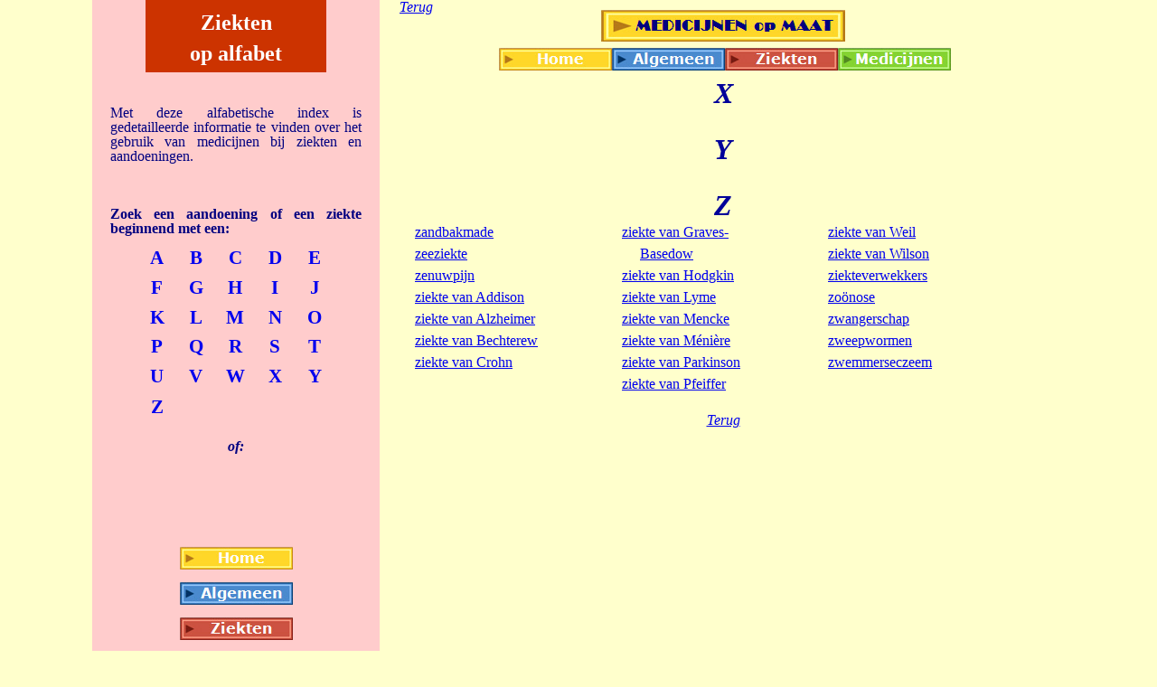

--- FILE ---
content_type: text/html
request_url: https://medicijnen-op-maat.nl/ziekten-alfabetisch/z-alfabet-XYZ.htm
body_size: 2830
content:
<html>

<head>
<meta http-equiv="Content-Language" content="nl">
<meta http-equiv="Content-Type" content="text/html; charset=windows-1252">
<title>Ziekten</title>
<script language="JavaScript">
<!--
function FP_swapImg() {//v1.0
 var doc=document,args=arguments,elm,n; doc.$imgSwaps=new Array(); for(n=2; n<args.length;
 n+=2) { elm=FP_getObjectByID(args[n]); if(elm) { doc.$imgSwaps[doc.$imgSwaps.length]=elm;
 elm.$src=elm.src; elm.src=args[n+1]; } }
}

function FP_preloadImgs() {//v1.0
 var d=document,a=arguments; if(!d.FP_imgs) d.FP_imgs=new Array();
 for(var i=0; i<a.length; i++) { d.FP_imgs[i]=new Image; d.FP_imgs[i].src=a[i]; }
}

function FP_getObjectByID(id,o) {//v1.0
 var c,el,els,f,m,n; if(!o)o=document; if(o.getElementById) el=o.getElementById(id);
 else if(o.layers) c=o.layers; else if(o.all) el=o.all[id]; if(el) return el;
 if(o.id==id || o.name==id) return o; if(o.childNodes) c=o.childNodes; if(c)
 for(n=0; n<c.length; n++) { el=FP_getObjectByID(id,c[n]); if(el) return el; }
 f=o.forms; if(f) for(n=0; n<f.length; n++) { els=f[n].elements;
 for(m=0; m<els.length; m++){ el=FP_getObjectByID(id,els[n]); if(el) return el; } }
 return null;
}
// -->
</script>
</head>

<body onload="FP_preloadImgs(/*url*/'../images/button7.jpg',/*url*/'../images/button6.jpg',/*url*/'../images/button14.jpg',/*url*/'../images/button13.jpg',/*url*/'../images/buttonBD.jpg',/*url*/'../images/buttonBC.jpg',/*url*/'../images/buttonC1.jpg',/*url*/'../images/buttonB1.jpg',/*url*/'../images/button3F.jpg',/*url*/'../images/button3E.jpg',/*url*/'../images/button42.jpg',/*url*/'../images/button41.jpg',/*url*/'../images/button48.jpg',/*url*/'../images/button47.jpg',/*url*/'../images/button4B.jpg',/*url*/'../images/button4A.jpg')" bgcolor="#FFFFCC">

<div align="center">
	<table border="0" cellpadding="20" style="line-height:100%; margin-top:-30" width="1080" bordercolor="#000000" dir="ltr" height="820" bgcolor="#FFFFCC">
		<!-- MSTableType="nolayout" -->
		<tr>
			<td width="265" bgcolor="#FFCCCC" bordercolor="#FFCCCC" valign="top">
			
<font FACE="Verdana">

			<b><font FACE="Verdana" size="5">
		<div align="center">
<div align="center">
<table cellpadding="0" cellspacing="0" width="200" bgcolor="#CC3300" height="40" style="height: 10">
	<!-- MSTableType="layout" -->
	<tr>
		<td height="80" width="200" style="position: relative; ">
		<p align="center" style="margin-bottom: -10px; line-height:200%">

<b>

<font FACE="Verdana" size="5" style="font-size:  18pt" color="#FFFFFF">
		Ziekten</font></b><p align="center" style="line-height: 150%">

<font size="5" color="#FFFFFF"><b>op alfabet</b></font></td>
	</tr>
</table>
</div>
</font>
		</b><font FACE="Verdana">
<p style="margin-bottom: 0px; margin-top:5px; " align="justify">
<font color="#000080" face="Verdana"><br>
<br>
Met deze 
alfabetische index is gedetailleerde informatie te vinden over het 
gebruik van medicijnen bij ziekten en aandoeningen.</font></font><b><font color="#000080" face="Verdana" style="font-size: 11pt" size="5"><br>
<br>
<br>
<br>
</font>
<font color="#000080" face="Verdana">Zoek een aandoening of een ziekte beginnend met een:</font></b><font FACE="Verdana"></p>
</font><font FACE="Verdana" size="5">
		<p style="margin-bottom: 0px; margin-top:5px; " align="left">

			<b></p>
<table border="0" width="220" cellpadding="2" bordercolor="#CCFFCC" height="200">
	<tr>
		<td align="center" width="40">
		<p style="margin-bottom: -5px"><b>
		<font face="Verdana" size="5" style="font-size:  16pt">
		<a style="text-decoration: none" href="z-alfabet-A.htm">A</a></font></b></td>
		<td align="center" width="40">
		<p style="margin-bottom: -5px"><b>
		<font face="Verdana" size="5" style="font-size:  16pt">
		<a style="text-decoration: none" href="z-alfabet-B.htm">B</a></font></b></td>
		<td align="center" width="40">
		<p style="margin-bottom: -5px"><b>
		<font face="Verdana" size="5" style="font-size:  16pt">
		<a style="text-decoration: none" href="z-alfabet-C.htm">C</a></font></b></td>
		<td align="center" width="40">
		<p style="margin-bottom: -5px"><b>
		<font face="Verdana" size="5" style="font-size:  16pt">
		<a style="text-decoration: none" href="z-alfabet-DE.htm">D</a></font></b></td>
		<td align="center" width="40">
		<p style="margin-bottom: -5px"><b>
		<font face="Verdana" size="5" style="font-size:  16pt">
		<a style="text-decoration: none" href="z-alfabet-DE.htm">E</a></font></b></td>
	</tr>
	<tr>
		<td align="center">
		<p style="margin-bottom: -5px"><b>
		<font face="Verdana" size="5" style="font-size:  16pt">
		<a style="text-decoration: none" href="z-alfabet-FG.htm">F</a></font></b></td>
		<td align="center" width="40">
		<p style="margin-bottom: -5px"><b>
		<font face="Verdana" size="5" style="font-size:  16pt">
		<a style="text-decoration: none" href="z-alfabet-FG.htm">G</a></font></b></td>
		<td align="center" width="38">
		<p style="margin-bottom: -5px"><b>
		<font face="Verdana" size="5" style="font-size:  16pt">
		<a style="text-decoration: none" href="z-alfabet-H.htm">H</a></font></b></td>
		<td align="center" width="34">
		<p style="margin-bottom: -5px"><b>
		<font face="Verdana" size="5" style="font-size:  16pt">
		<a style="text-decoration: none" href="z-alfabet-IJK.htm">I</a></font></b></td>
		<td align="center" width="33">
		<p style="margin-bottom: -5px"><b>
		<font face="Verdana" size="5" style="font-size:  16pt">
		<a style="text-decoration: none" href="z-alfabet-IJK.htm">J</a></font></b></td>
	</tr>
	<tr>
		<td align="center">
		<p style="margin-bottom: -5px"><b>
		<font face="Verdana" size="5" style="font-size:  16pt">
		<a style="text-decoration: none" href="z-alfabet-IJK.htm">K</a></font></b></td>
		<td align="center" width="40">
		<p style="margin-bottom: -5px"><b>
		<font face="Verdana" size="5" style="font-size:  16pt">
		<a style="text-decoration: none" href="z-alfabet-L.htm">L</a></font></b></td>
		<td align="center" width="38">
		<p style="margin-bottom: -5px"><b>
		<font face="Verdana" size="5" style="font-size:  16pt">
		<a style="text-decoration: none" href="z-alfabet-MN.htm">M</a></font></b></td>
		<td align="center" width="34">
		<p style="margin-bottom: -5px"><b>
		<font face="Verdana" size="5" style="font-size:  16pt">
		<a style="text-decoration: none" href="z-alfabet-MN.htm">N</a></font></b></td>
		<td align="center" width="33">
		<p style="margin-bottom: -5px"><b>
		<font face="Verdana" size="5" style="font-size:  16pt">
		<a style="text-decoration: none" href="z-alfabet-O.htm">O</a></font></b></td>
	</tr>
	<tr>
		<td align="center" height="29">
		<p style="margin-bottom: -5px"><b>
		<font face="Verdana" size="5" style="font-size:  16pt">
		<a style="text-decoration: none" href="z-alfabet-P.htm">P</a></font></b></td>
		<td align="center" height="29" width="40">
		<p style="margin-bottom: -5px"><b>
		<font face="Verdana" size="5" style="font-size:  16pt">
		<a style="text-decoration: none" href="z-alfabet-QR.htm">Q</a></font></b></td>
		<td align="center" height="29" width="38">
		<p style="margin-bottom: -5px"><b>
		<font face="Verdana" size="5" style="font-size:  16pt">
		<a style="text-decoration: none" href="z-alfabet-QR.htm">R</a></font></b></td>
		<td align="center" height="29" width="34">
		<p style="margin-bottom: -5px"><b>
		<font face="Verdana" size="5" style="font-size:  16pt">
		<a style="text-decoration: none" href="z-alfabet-S.htm">S</a></font></b></td>
		<td align="center" height="29" width="33">
		<p style="margin-bottom: -5px"><b>
		<font face="Verdana" size="5" style="font-size:  16pt">
		<a style="text-decoration: none" href="z-alfabet-TU.htm">T</a></font></b></td>
	</tr>
	<tr>
		<td align="center">
		<p style="margin-bottom: -5px"><b>
		<font face="Verdana" size="5" style="font-size:  16pt">
		<a style="text-decoration: none" href="z-alfabet-TU.htm">U</a></font></b></td>
		<td align="center" width="40">
		<p style="margin-bottom: -5px"><b>
		<font face="Verdana" size="5" style="font-size:  16pt">
		<a style="text-decoration: none" href="z-alfabet-VW.htm">V</a></font></b></td>
		<td align="center" width="38">
		<p style="margin-bottom: -5px"><b>
		<font face="Verdana" size="5" style="font-size:  16pt">
		<a style="text-decoration: none" href="z-alfabet-VW.htm">W</a></font></b></td>
		<td align="center" width="34">
		<p style="margin-bottom: -5px"><b>
		<font face="Verdana" size="5" style="font-size:  16pt">
		<a style="text-decoration: none" href="z-alfabet-X.htm">X</a></font></b></td>
		<td align="center" width="33">
		<p style="margin-bottom: -5px"><b>
		<font face="Verdana" size="5" style="font-size:  16pt">
		<a style="text-decoration: none" href="z-alfabet-Y.htm">Y</a></font></b></td>
	</tr>
	<tr>
		<td align="center">
		<p style="margin-bottom: -5px"><b>
		<font face="Verdana" size="5" style="font-size:  16pt">
		<a style="text-decoration: none" href="z-alfabet-Z.htm">Z</a></font></b></td>
		<td align="center" width="40">
		<p style="margin-bottom: -5px">&nbsp;</td>
		<td align="center" width="38">&nbsp;</td>
		<td align="center" width="34">&nbsp;</td>
		<td align="center" width="33">&nbsp;</td>
	</tr>
</table>
<p style="line-height: 150%"></font><font FACE="Verdana" color="#000080">
		<i>of:</i></font><font FACE="Verdana" size="5">
		<iframe src="https://duckduckgo.com/search.html?width=220&site=medicijnen-op-maat.nl&prefill=Zoek in Medicijnen op Maat&focus=yes" style="overflow:hidden;margin:0;padding:0;width:278px;height:40px;" frameborder="0"></iframe></p>
<p>&nbsp;</p>
<p ALIGN="center" style="margin-bottom: -10px; margin-top:-5px">

<a href="../index.htm" target="_top">
<img border="0" id="img10" src="../images/button3D.jpg" height="25" width="125" alt="Home" onmouseover="FP_swapImg(1,0,/*id*/'img10',/*url*/'../images/button3E.jpg')" onmouseout="FP_swapImg(0,0,/*id*/'img10',/*url*/'../images/button3D.jpg')" onmousedown="FP_swapImg(1,0,/*id*/'img10',/*url*/'../images/button3F.jpg')" onmouseup="FP_swapImg(0,0,/*id*/'img10',/*url*/'../images/button3E.jpg')" fp-style="fp-btn: Corporate 4; fp-font: Verdana; fp-font-style: Bold; fp-font-size: 12; fp-font-color-normal: #FFFFFF; fp-orig: 0" fp-title="Home"></a></p>
<p ALIGN="center" style="margin-bottom: -10px">

<a target="_parent" href="../algemeen/algemeen-overzicht.htm">
<img border="0" id="img11" src="../images/button40.jpg" height="25" width="125" alt="Algemeen" fp-style="fp-btn: Corporate 1; fp-font: Verdana; fp-font-style: Bold; fp-font-size: 12; fp-font-color-normal: #FFFFFF; fp-orig: 0" fp-title="Algemeen" onmouseover="FP_swapImg(1,0,/*id*/'img11',/*url*/'../images/button41.jpg')" onmouseout="FP_swapImg(0,0,/*id*/'img11',/*url*/'../images/button40.jpg')" onmousedown="FP_swapImg(1,0,/*id*/'img11',/*url*/'../images/button42.jpg')" onmouseup="FP_swapImg(0,0,/*id*/'img11',/*url*/'../images/button41.jpg')"></a></p>
<p ALIGN="center" style="margin-bottom: -10px">

<a href="../ziekten/ziekten-overzicht.htm" target="_parent">
<img border="0" id="img12" src="../images/button46.jpg" height="25" width="125" alt="Ziekten" onmouseover="FP_swapImg(1,0,/*id*/'img12',/*url*/'../images/button47.jpg')" onmouseout="FP_swapImg(0,0,/*id*/'img12',/*url*/'../images/button46.jpg')" onmousedown="FP_swapImg(1,0,/*id*/'img12',/*url*/'../images/button48.jpg')" onmouseup="FP_swapImg(0,0,/*id*/'img12',/*url*/'../images/button47.jpg')" fp-style="fp-btn: Corporate 7; fp-font: Verdana; fp-font-style: Bold; fp-font-size: 12; fp-font-color-normal: #FFFFFF; fp-orig: 0" fp-title="Ziekten"></a></p>
<p ALIGN="center" style="margin-bottom: -10px">

<a href="../medicijnen/medicijnen-overzicht.htm" target="_parent">
<img border="0" id="img13" src="../images/button49.jpg" height="25" width="125" alt="Medicijnen" onmouseover="FP_swapImg(1,0,/*id*/'img13',/*url*/'../images/button4A.jpg')" onmouseout="FP_swapImg(0,0,/*id*/'img13',/*url*/'../images/button49.jpg')" onmousedown="FP_swapImg(1,0,/*id*/'img13',/*url*/'../images/button4B.jpg')" onmouseup="FP_swapImg(0,0,/*id*/'img13',/*url*/'../images/button4A.jpg')" fp-style="fp-btn: Corporate 2; fp-font: Verdana; fp-font-style: Bold; fp-font-size: 12; fp-font-color-normal: #FFFFFF; fp-orig: 0" fp-title="Medicijnen"></a></p>

<p>&nbsp;</div>
		</font></b></td>
			<td valign="top" height="802" width="740">

<font FACE="Verdana">
			<p style="margin-bottom: -10px"><i>
			<a href="ziekten-alfa-overzicht.htm">Terug</a></i></p>
<div align="center">
	<table border="0" cellpadding="2" cellspacing="3" style="font-size: 11pt; font-weight: bold" width="550" dir="ltr">
		<!-- MSTableType="nolayout" -->
		<tr>
			<td>
			<p align="center">
		<font face="Broadway" size="4" color="#000080">
		<a target="_top" href="../index.htm">
<img border="0" id="img14" src="../images/button5.jpg" height="35" width="270" alt="MEDICIJNEN  op  MAAT" fp-style="fp-btn: Corporate 4; fp-font: Broadway; fp-font-style: Bold; fp-font-size: 13; fp-font-color-normal: #000080; fp-font-color-hover: #000080; fp-font-color-press: #000080; fp-proportional: 0; fp-orig: 0" fp-title="MEDICIJNEN  op  MAAT" onmouseover="FP_swapImg(1,0,/*id*/'img14',/*url*/'../images/button6.jpg')" onmouseout="FP_swapImg(0,0,/*id*/'img14',/*url*/'../images/button5.jpg')" onmousedown="FP_swapImg(1,0,/*id*/'img14',/*url*/'../images/button7.jpg')" onmouseup="FP_swapImg(0,0,/*id*/'img14',/*url*/'../images/button6.jpg')"></a></font></td>
		</tr>
		<tr>
			<td width="622">
<font FACE="Verdana">
<p align="center"><span style="font-weight: 400">&nbsp;</span><font FACE="Verdana" style="font-size: 11pt" size="3"><a target="_top" href="../index.htm"><img border="0" id="img15" src="../images/button20.jpg" height="25" width="125" alt="Home" onmouseover="FP_swapImg(1,0,/*id*/'img15',/*url*/'../images/button13.jpg')" onmouseout="FP_swapImg(0,0,/*id*/'img15',/*url*/'../images/button20.jpg')" onmousedown="FP_swapImg(1,0,/*id*/'img15',/*url*/'../images/button14.jpg')" onmouseup="FP_swapImg(0,0,/*id*/'img15',/*url*/'../images/button13.jpg')" fp-style="fp-btn: Corporate 4; fp-font: Verdana; fp-font-style: Bold; fp-font-size: 12; fp-font-color-normal: #FFFFFF; fp-orig: 0" fp-title="Home"></a><a target="_parent" href="../algemeen/algemeen-overzicht.htm"><img border="0" id="img16" src="../images/buttonBB.jpg" height="25" width="125" alt="Algemeen" onmouseover="FP_swapImg(1,0,/*id*/'img16',/*url*/'../images/buttonBC.jpg')" onmouseout="FP_swapImg(0,0,/*id*/'img16',/*url*/'../images/buttonBB.jpg')" onmousedown="FP_swapImg(1,0,/*id*/'img16',/*url*/'../images/buttonBD.jpg')" onmouseup="FP_swapImg(0,0,/*id*/'img16',/*url*/'../images/buttonBC.jpg')" fp-style="fp-btn: Corporate 1; fp-font: Verdana; fp-font-style: Bold; fp-font-size: 12; fp-font-color-normal: #FFFFFF; fp-orig: 0" fp-title="Algemeen"></a></font><b><font FACE="Verdana" size="5"><a href="../ziekten/ziekten-overzicht.htm" target="_parent"><img border="0" id="img19" src="../images/button46.jpg" height="25" width="125" alt="Ziekten" onmouseover="FP_swapImg(1,0,/*id*/'img19',/*url*/'../images/button47.jpg')" onmouseout="FP_swapImg(0,0,/*id*/'img19',/*url*/'../images/button46.jpg')" onmousedown="FP_swapImg(1,0,/*id*/'img19',/*url*/'../images/button48.jpg')" onmouseup="FP_swapImg(0,0,/*id*/'img19',/*url*/'../images/button47.jpg')" fp-style="fp-btn: Corporate 7; fp-font: Verdana; fp-font-style: Bold; fp-font-size: 12; fp-font-color-normal: #FFFFFF; fp-orig: 0" fp-title="Ziekten"></a></font></b><font FACE="Verdana" style="font-size: 11pt" size="3"><a target="_parent" href="../medicijnen/medicijnen-overzicht.htm"><img border="0" id="img18" src="../images/buttonA1.jpg" height="25" width="125" alt="Medicijnen" onmouseover="FP_swapImg(1,0,/*id*/'img18',/*url*/'../images/buttonB1.jpg')" onmouseout="FP_swapImg(0,0,/*id*/'img18',/*url*/'../images/buttonA1.jpg')" onmousedown="FP_swapImg(1,0,/*id*/'img18',/*url*/'../images/buttonC1.jpg')" onmouseup="FP_swapImg(0,0,/*id*/'img18',/*url*/'../images/buttonB1.jpg')" fp-style="fp-btn: Corporate 2; fp-font: Verdana; fp-font-style: Bold; fp-font-size: 12; fp-font-color-normal: #FFFFFF; fp-orig: 0" fp-title="Medicijnen"></a></font></font></td>
		</tr>
		</table>
<table border="0" width="690" cellpadding="2">
	<tr>
		<td colspan="3" width="690" valign="top" style="line-height: 150%">
		<p align="center"><font size="6" color="#000099"><b><i>X</i></b></font></td>
	</tr>
	<tr>
		<td width="230" valign="top" style="line-height: 150%">
		<p ALIGN="LEFT">
		&nbsp;</td>
		<td width="230" valign="top" style="line-height: 150%">

&nbsp;</td>
		<td valign="top" width="230" style="line-height: 150%">

&nbsp;</td>
	</tr>
</table>
<table border="0" width="690" cellpadding="2">
	<tr>
		<td colspan="3" width="690" valign="top" style="line-height: 150%">
		<p align="center"><font size="6" color="#000099"><b><i>Y</i></b></font></td>
	</tr>
	<tr>
		<td width="230" valign="top" style="line-height: 150%">
		<p ALIGN="LEFT">
		&nbsp;</td>
		<td width="230" valign="top" style="line-height: 150%">

&nbsp;</td>
		<td valign="top" width="230" style="line-height: 150%">

&nbsp;</td>
	</tr>
</table>
<table border="0" width="690" cellpadding="2">
	<tr>
		<td colspan="3" width="690" valign="top" style="line-height: 150%">
		<p align="center"><font size="6" color="#000099"><b><i>Z</i></b></font></td>
	</tr>
	<tr>
		<td width="230" valign="top" style="line-height: 150%">
		<a href="../ziekten/worminfecties.htm">zandbakmade</a><br>
		<a href="../spijsvertering/maag.htm#zeeziekte">zeeziekte</a><br>
		<a href="../pijn/zenuwpijn.htm">zenuwpijn</a><br>
		<a href="../hormonen-en-stofwisseling/corticosteroiden.htm">
		ziekte van Addison</a><br>
		<a href="../ziekten/dementie-Alzheimer.htm">ziekte van Alzheimer</a><br>
		<a href="../reuma/bechterew.htm">ziekte van Bechterew</a><br>
		<a href="../spijsvertering/darm.htm#chronische darmontstekingen">ziekte van Crohn</a></td>
		<td width="230" valign="top" style="line-height: 150%">

<font FACE="Verdana">
		<a href="../ziekten/schildklierziekten.htm">ziekte van Graves-</a><br>
		<span style="text-decoration: none">&nbsp;&nbsp; &nbsp; </span>
		<a href="../ziekten/schildklierziekten.htm">Basedow</a></font><br>

<font FACE="Verdana">

		<a href="../ziekten/lymfeklierkanker.htm">ziekte van Hodgkin</a><br>
		<a href="../ziekten/Lyme.htm">ziekte van Lyme</a><br>

<a href="../voeding-doping/supplementen.htm#spoorelementen">ziekte van Mencke</a></font><br>

<font FACE="Verdana">

<a href="../hersenen/duizeligheid.htm#meniere">ziekte van Ménière</a><br>
<a href="../ziekten/parkinson.htm">ziekte van Parkinson</a><br>
<a href="../infecties/infecties.htm#pfeiffer">ziekte van Pfeiffer</a></font></td>
		<td valign="top" width="230" style="line-height: 150%">

<font FACE="Verdana">

<a href="../infecties/infecties.htm#weil">ziekte van Weil</a></font><br>

<font FACE="Verdana">

<a href="../voeding-doping/supplementen.htm#spoorelementen">ziekte van Wilson</a></font><br>

<font FACE="Verdana">

<a href="../infecties/antibiotica.htm">ziekteverwekkers</a><br>
<a href="../infecties/infecties.htm#Q-koorts">zoönose</a><br>
<a href="../ziekten/zwangerschap.htm">zwangerschap</a><br>
<a href="../ziekten/worminfecties.htm">zweepwormen</a><br>
<a href="../ziekten/schimmelinfecties.htm">zwemmerseczeem</a></font></td>
	</tr>
</table>
	<p><i><a href="ziekten-alfa-overzicht.htm">Terug</a></i></div>
</font>
	
	</td>
		</tr>
	</table>
</div>

</body>

</html>
